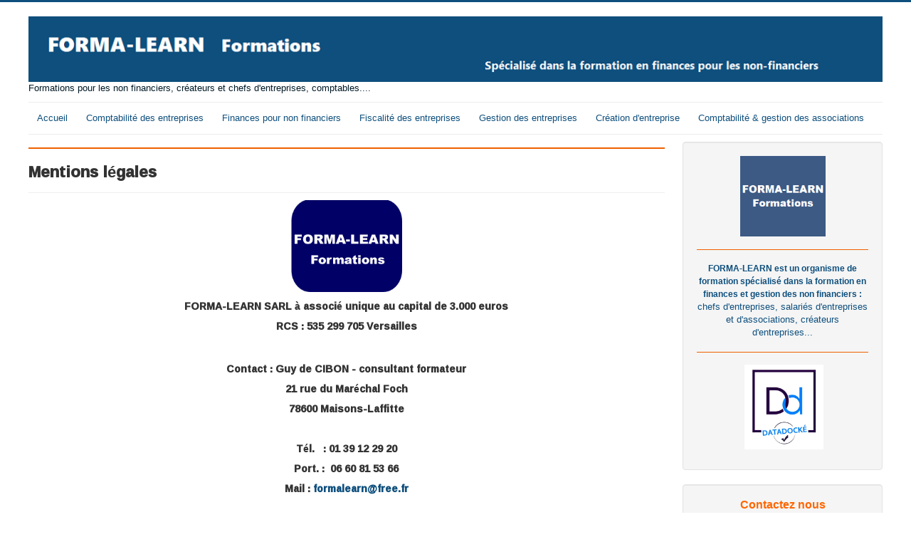

--- FILE ---
content_type: text/html; charset=utf-8
request_url: http://www.forma-learn.com/index.php/mentions-legales
body_size: 3448
content:
<!DOCTYPE html>
<html lang="fr-fr" dir="ltr">
<head prefix="og: http://ogp.me/ns# fb: http://ogp.me/ns/fb# article: http://ogp.me/ns/article#">
	<meta name="viewport" content="width=device-width, initial-scale=1.0" />
	<meta charset="utf-8" />
	<base href="http://www.forma-learn.com/index.php/mentions-legales" />
	<meta name="keywords" content="formation comptabilité, Guy de CIBON, formateur en comptabilité, formation pour non financiers, comptable, formation fiscalité, organisme de formation, consultant formateur création entreprise, compta pour les nuls, gestion financiere, formateur en gestion" />
	<meta name="author" content="Super Utilisateur" />
	<meta name="description" content="FORMA-LEARN est spécialiste dans les Formations pour les non financiers, formation en comptabilite, formations fiscales, formation n gestion, formation a la creation entreprise a paris et province. Formation analyse financière des comptes. Formation en comptabilité des associations pour comptables" />
	<meta name="generator" content="Joomla! - Open Source Content Management - Version 3.9.8" />
	<title>Mentions legales organisme de formation - FORMA-LEARN</title>
	<meta property="og:type" content="article" />
	<meta property="og:title" content="Mentions legales organisme de formation - FORMA-LEARN" />
	<meta property="og:url" content="http://www.forma-learn.com/index.php/mentions-legales" />
	<meta property="og:site_name" content="FORMA-LEARN" />
	<meta property="og:description" content="FORMA-LEARN est spécialiste dans les Formations pour les non financiers, formation en comptabilite, formations fiscales, formation n gestion, formation a la creation entreprise a paris et province. Formation analyse financière des comptes. Formation en comptabilité des associations pour comptables" />
	<link href="/templates/protostar/favicon.ico" rel="shortcut icon" type="image/vnd.microsoft.icon" />
	<link href="/templates/protostar/css/template.css?ff7be845afd965fcf4d09eb080ff9972" rel="stylesheet" />
	<link href="https://fonts.googleapis.com/css?family=Ramabhadra" rel="stylesheet" />
	<style>

	h1, h2, h3, h4, h5, h6, .site-title {
		font-family: 'Ramabhadra', sans-serif;
	}
	body.site {
		border-top: 3px solid #0e4f7d;
		background-color: #a19f9f;
	}
	a {
		color: #0e4f7d;
	}
	.nav-list > .active > a,
	.nav-list > .active > a:hover,
	.dropdown-menu li > a:hover,
	.dropdown-menu .active > a,
	.dropdown-menu .active > a:hover,
	.nav-pills > .active > a,
	.nav-pills > .active > a:hover,
	.btn-primary {
		background: #0e4f7d;
	}
	</style>
	<script src="/media/jui/js/jquery.min.js?ff7be845afd965fcf4d09eb080ff9972"></script>
	<script src="/media/jui/js/jquery-noconflict.js?ff7be845afd965fcf4d09eb080ff9972"></script>
	<script src="/media/jui/js/jquery-migrate.min.js?ff7be845afd965fcf4d09eb080ff9972"></script>
	<script src="/media/system/js/caption.js?ff7be845afd965fcf4d09eb080ff9972"></script>
	<script src="/media/jui/js/bootstrap.min.js?ff7be845afd965fcf4d09eb080ff9972"></script>
	<script src="/templates/protostar/js/template.js?ff7be845afd965fcf4d09eb080ff9972"></script>
	<!--[if lt IE 9]><script src="/media/jui/js/html5.js?ff7be845afd965fcf4d09eb080ff9972"></script><![endif]-->
	<script>
jQuery(window).on('load',  function() {
				new JCaption('img.caption');
			});
	</script>

</head>
<body class="site com_content view-article no-layout no-task itemid-483 fluid">
	<!-- Body -->
	<div class="body" id="top">
		<div class="container-fluid">
			<!-- Header -->
			<header class="header" role="banner">
				<div class="header-inner clearfix">
					<a class="brand pull-left" href="/">
						<img src="http://www.forma-learn.com/images/banners/logo-22janvier2019-bis.png" alt="FORMA-LEARN" />													<div class="site-description">Formations pour les non financiers, créateurs et chefs d'entreprises, comptables....</div>											</a>
					<div class="header-search pull-right">
						
					</div>
				</div>
			</header>
							<nav class="navigation" role="navigation">
					<div class="navbar pull-left">
						<a class="btn btn-navbar collapsed" data-toggle="collapse" data-target=".nav-collapse">
							<span class="element-invisible">Basculer la navigation</span>
							<span class="icon-bar"></span>
							<span class="icon-bar"></span>
							<span class="icon-bar"></span>
						</a>
					</div>
					<div class="nav-collapse">
						<ul class="nav menu nav-pills mod-list">
<li class="item-464"><a href="/index.php" title="formation non financier comptabilite et creation entreprise a paris">Accueil</a></li><li class="item-473"><a href="/index.php/comptabilite" title="formation comptable paris">Comptabilité des entreprises</a></li><li class="item-476"><a href="/index.php/formation-des-non-financiers" title="formation non comptable a paris">Finances pour non financiers</a></li><li class="item-482"><a href="/index.php/formation-en-fiscalite" title="formation liasse fiscale a paris">Fiscalité des entreprises</a></li><li class="item-475"><a href="/index.php/formation-gestion-controle-gestion" title="formation controle de gestion a paris">Gestion des entreprises</a></li><li class="item-474"><a href="/index.php/formation-creation-entreprise" title="formation je cree mon entreprise a paris">Création d'entreprise</a></li><li class="item-479"><a href="/index.php/formation-associations-gestion-comptabilite" title="formation comptabilite gestion fiscalite des associations a paris">Comptabilité &amp; gestion des associations</a></li></ul>

					</div>
				</nav>
						
			<div class="row-fluid">
								<main id="content" role="main" class="span9">
					<!-- Begin Content -->
							<div class="moduletable">
						

<div class="custom"  >
	<p style="text-align: center;"><img src="/images/banners/bleu-site-2019-4_-_Copie.png" alt="" /></p></div>
		</div>
	
					<div id="system-message-container">
	</div>

					<div class="item-page" itemscope itemtype="http://schema.org/Article">
	<meta itemprop="inLanguage" content="fr-FR" />
	
		
			<div class="page-header">
		<h2 itemprop="name">
							Mentions légales					</h2>
							</div>
					
	
	
		
								<div itemprop="articleBody">
		<p style="text-align: center;"><img src="/images/headers/logo-arrondi-forma-learn.jpg" alt="" width="156" height="130" /></p>
<h4 style="text-align: center;">FORMA-LEARN SARL à associé unique au capital de 3.000 euros</h4>
<h4 style="text-align: center;">RCS : 535 299 705 Versailles</h4>
<h3 style="text-align: center;"> </h3>
<h4 style="text-align: center;">Contact : Guy de CIBON - consultant formateur</h4>
<h4 style="text-align: center;">21 rue du Maréchal Foch</h4>
<h4 style="text-align: center;">78600 Maisons-Laffitte</h4>
<h4 style="text-align: center;"> </h4>
<h4 style="text-align: center;">Tél.   : 01 39 12 29 20</h4>
<h4 style="text-align: center;">Port. :  06 60 81 53 66</h4>
<h4 style="text-align: center;">Mail : <span id="cloak1456836b5eb16174969636ce5c1a1866">Cette adresse e-mail est protégée contre les robots spammeurs. Vous devez activer le JavaScript pour la visualiser.</span><script type='text/javascript'>
				document.getElementById('cloak1456836b5eb16174969636ce5c1a1866').innerHTML = '';
				var prefix = '&#109;a' + 'i&#108;' + '&#116;o';
				var path = 'hr' + 'ef' + '=';
				var addy1456836b5eb16174969636ce5c1a1866 = 'f&#111;rm&#97;l&#101;&#97;rn' + '&#64;';
				addy1456836b5eb16174969636ce5c1a1866 = addy1456836b5eb16174969636ce5c1a1866 + 'fr&#101;&#101;' + '&#46;' + 'fr';
				var addy_text1456836b5eb16174969636ce5c1a1866 = 'f&#111;rm&#97;l&#101;&#97;rn' + '&#64;' + 'fr&#101;&#101;' + '&#46;' + 'fr';document.getElementById('cloak1456836b5eb16174969636ce5c1a1866').innerHTML += '<a ' + path + '\'' + prefix + ':' + addy1456836b5eb16174969636ce5c1a1866 + '\'>'+addy_text1456836b5eb16174969636ce5c1a1866+'<\/a>';
		</script></h4>
<p style="text-align: center;"> </p>
<h4 style="text-align: center;"><strong>Enregistrée sous le numéro 11 78 81687 78. Cet enregistrement ne vaut pas agrément de l'Etat.</strong></h4>
<p style="text-align: center;"> </p>
<p style="text-align: center;"> </p>
<hr />
<p style="text-align: center;"> </p> 	</div>

	
						</div>

					<div class="clearfix"></div>
					
					<!-- End Content -->
				</main>
									<div id="aside" class="span3">
						<!-- Begin Right Sidebar -->
						<div class="well ">

<div class="custom"  >
	<p style="text-align: center;"><img src="/images/banners/FORMA-LEARN_mai_2018_150_150.png" alt="" width="120" height="113" /></p>
<p style="text-align: center;"><img src="/images/banners/bleu-site-2019-4_-_Copie.png" alt="" /></p>
<p style="text-align: center;"><span style="color: #0e4f7d; font-size: 10pt;"><span style="font-family: 'arial black', sans-serif; font-size: 9pt;"><strong>FORMA-LEARN est un organisme de formation spécialisé dans la formation en finances et gestion des non financiers :</strong> </span>chefs d'entreprises, salariés d'entreprises et d'associations, créateurs d'entreprises...</span></p>
<p style="text-align: center;"><span style="color: #0e4f7d; font-size: 10pt;"><img src="/images/banners/bleu-site-2019-4_-_Copie.png" alt="" /></span></p>
<p style="text-align: center;"> <img src="/images/banners/Picto_datadocke.jpg" alt="" width="111" height="120" /></p></div>
</div><div class="well ">

<div class="custom"  >
	<p style="text-align: center;"><span style="font-size: 12pt; font-family: 'arial black', sans-serif; color: #ff6600;"><strong>Contactez nous</strong></span></p>
<h5 style="text-align: center;"><span style="font-size: 12pt; color: #1865a3;"> 01.39.12.29.20 </span></h5>
<h5 style="text-align: center;"><span style="color: #1865a3; font-size: 12pt;">06.60.81.53.66</span></h5>
<h5 style="text-align: center;"><span style="font-size: 12pt; color: #ff6600;"><strong><a style="color: #ff6600;" href="/index.php/contact">Ecrivez-nous</a></strong></span></h5></div>
</div>
						<!-- End Right Sidebar -->
					</div>
							</div>
		</div>
	</div>
	<!-- Footer -->
	<footer class="footer" role="contentinfo">
		<div class="container-fluid">
			<hr />
			

<div class="custom"  >
	<h5 style="text-align: center;">FORMA-LEARN - Organisme de Formation - 21 rue du Maréchal Foch - 78600 Maisons-Laffitte - 01.39.12.29.20 / 06.60.81.53.66</h5>
<p style="text-align: center;"><span style="font-size: 8pt;">FORMA-LEARN - SARL à associé unique au capital de 3.000 euros - RCS : 535 299 705 Versailles.</span></p>
<p style="text-align: center;"><span style="font-size: 8pt;">Formations à Paris et en province. Enregistré sous le numéro 11 78 81687 78. Cet enregistrement ne vaut pas agrément de l'Etat.</span></p>
<hr />
<h6 style="text-align: center;"> <a title="informations légales de FORMA LEARN" href="/index.php/mentions-legales">Mentions Légales</a>   -   <a title="règlement de forma-learn" href="/index.php/reglement-interieur">Règlement intérieur</a>   -   <a title="conditions de ventes de FORMA-LEARN" href="/index.php/conditions-de-ventes">Conditions Générales de Ventes</a>   -  <a title="Contact FORMA LEARN" href="/index.php/contact">Contact</a></h6>
<hr />
<p style="text-align: center;"><span style="font-size: 8pt;"><strong> Spécialiste des formations pour les non financiers / Parcours de formation à la création d'entreprise</strong></span></p>
<hr />
<p style="text-align: center;"> </p></div>

			<p class="pull-right">
				<a href="#top" id="back-top">
					Haut de page				</a>
			</p>
			<p>
				&copy; 2026 FORMA-LEARN			</p>
		</div>
	</footer>
	
</body>
</html>
